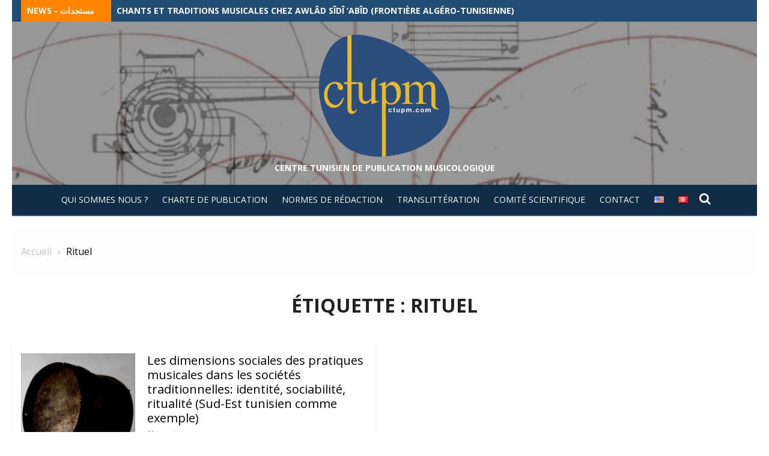

--- FILE ---
content_type: text/html; charset=UTF-8
request_url: https://ctupm.com/fr/tag/rituel/
body_size: 16053
content:
<!DOCTYPE html>
<html lang="fr-FR">
<head>
	<meta charset="UTF-8">
	<meta name="viewport" content="width=device-width, initial-scale=1.0, maximum-scale=1.0, user-scalable=no" />
	<link rel="profile" href="http://gmpg.org/xfn/11">
	
<!-- Author Meta Tags by Molongui Authorship, visit: https://wordpress.org/plugins/molongui-authorship/ -->
<!-- /Molongui Authorship -->

<meta name='robots' content='index, follow, max-image-preview:large, max-snippet:-1, max-video-preview:-1' />
<link rel="alternate" href="https://ctupm.com/fr/tag/rituel/" hreflang="fr" />
<link rel="alternate" href="https://ctupm.com/en/tag/ritual/" hreflang="en" />
<link rel="alternate" href="https://ctupm.com/ar/tag/%d8%a7%d9%84%d8%b7%d9%82%d9%88%d8%b3/" hreflang="ar" />

	<!-- This site is optimized with the Yoast SEO plugin v26.6 - https://yoast.com/wordpress/plugins/seo/ -->
	<title>Archives of Rituel - CTUPM</title>
	<link rel="canonical" href="https://ctupm.com/fr/tag/rituel/" />
	<meta property="og:locale" content="fr_FR" />
	<meta property="og:locale:alternate" content="en_US" />
	<meta property="og:locale:alternate" content="ar_AR" />
	<meta property="og:type" content="article" />
	<meta property="og:title" content="Archives of Rituel - CTUPM" />
	<meta property="og:url" content="https://ctupm.com/fr/tag/rituel/" />
	<meta property="og:site_name" content="CTUPM" />
	<meta name="twitter:card" content="summary_large_image" />
	<script type="application/ld+json" class="yoast-schema-graph">{"@context":"https://schema.org","@graph":[{"@type":"CollectionPage","@id":"https://ctupm.com/fr/tag/rituel/","url":"https://ctupm.com/fr/tag/rituel/","name":"Archives of Rituel - CTUPM","isPartOf":{"@id":"https://ctupm.com/fr/#website"},"primaryImageOfPage":{"@id":"https://ctupm.com/fr/tag/rituel/#primaryimage"},"image":{"@id":"https://ctupm.com/fr/tag/rituel/#primaryimage"},"thumbnailUrl":"https://ctupm.com/wp-content/uploads/2016/02/Capture-d’écran-2016-08-07-à-19.02.12.png","inLanguage":"fr-FR"},{"@type":"ImageObject","inLanguage":"fr-FR","@id":"https://ctupm.com/fr/tag/rituel/#primaryimage","url":"https://ctupm.com/wp-content/uploads/2016/02/Capture-d’écran-2016-08-07-à-19.02.12.png","contentUrl":"https://ctupm.com/wp-content/uploads/2016/02/Capture-d’écran-2016-08-07-à-19.02.12.png","width":722,"height":728},{"@type":"WebSite","@id":"https://ctupm.com/fr/#website","url":"https://ctupm.com/fr/","name":"CTUPM","description":"Centre Tunisien de Publication Musicologique","publisher":{"@id":"https://ctupm.com/fr/#organization"},"potentialAction":[{"@type":"SearchAction","target":{"@type":"EntryPoint","urlTemplate":"https://ctupm.com/fr/?s={search_term_string}"},"query-input":{"@type":"PropertyValueSpecification","valueRequired":true,"valueName":"search_term_string"}}],"inLanguage":"fr-FR"},{"@type":"Organization","@id":"https://ctupm.com/fr/#organization","name":"CTUPM","url":"https://ctupm.com/fr/","logo":{"@type":"ImageObject","inLanguage":"fr-FR","@id":"https://ctupm.com/fr/#/schema/logo/image/","url":"https://ctupm.com/wp-content/uploads/2020/01/cropped-logo-ctupm-web.png","contentUrl":"https://ctupm.com/wp-content/uploads/2020/01/cropped-logo-ctupm-web.png","width":400,"height":374,"caption":"CTUPM"},"image":{"@id":"https://ctupm.com/fr/#/schema/logo/image/"}}]}</script>
	<!-- / Yoast SEO plugin. -->


<link rel='dns-prefetch' href='//fonts.googleapis.com' />
<link rel="alternate" type="application/rss+xml" title="CTUPM &raquo; Flux" href="https://ctupm.com/fr/feed/" />
<link rel="alternate" type="application/rss+xml" title="CTUPM &raquo; Flux des commentaires" href="https://ctupm.com/fr/comments/feed/" />
<link rel="alternate" type="application/rss+xml" title="CTUPM &raquo; Flux de l’étiquette Rituel" href="https://ctupm.com/fr/tag/rituel/feed/" />
<style id='wp-img-auto-sizes-contain-inline-css' type='text/css'>
img:is([sizes=auto i],[sizes^="auto," i]){contain-intrinsic-size:3000px 1500px}
/*# sourceURL=wp-img-auto-sizes-contain-inline-css */
</style>
<style id='wp-emoji-styles-inline-css' type='text/css'>

	img.wp-smiley, img.emoji {
		display: inline !important;
		border: none !important;
		box-shadow: none !important;
		height: 1em !important;
		width: 1em !important;
		margin: 0 0.07em !important;
		vertical-align: -0.1em !important;
		background: none !important;
		padding: 0 !important;
	}
/*# sourceURL=wp-emoji-styles-inline-css */
</style>
<style id='wp-block-library-inline-css' type='text/css'>
:root{--wp-block-synced-color:#7a00df;--wp-block-synced-color--rgb:122,0,223;--wp-bound-block-color:var(--wp-block-synced-color);--wp-editor-canvas-background:#ddd;--wp-admin-theme-color:#007cba;--wp-admin-theme-color--rgb:0,124,186;--wp-admin-theme-color-darker-10:#006ba1;--wp-admin-theme-color-darker-10--rgb:0,107,160.5;--wp-admin-theme-color-darker-20:#005a87;--wp-admin-theme-color-darker-20--rgb:0,90,135;--wp-admin-border-width-focus:2px}@media (min-resolution:192dpi){:root{--wp-admin-border-width-focus:1.5px}}.wp-element-button{cursor:pointer}:root .has-very-light-gray-background-color{background-color:#eee}:root .has-very-dark-gray-background-color{background-color:#313131}:root .has-very-light-gray-color{color:#eee}:root .has-very-dark-gray-color{color:#313131}:root .has-vivid-green-cyan-to-vivid-cyan-blue-gradient-background{background:linear-gradient(135deg,#00d084,#0693e3)}:root .has-purple-crush-gradient-background{background:linear-gradient(135deg,#34e2e4,#4721fb 50%,#ab1dfe)}:root .has-hazy-dawn-gradient-background{background:linear-gradient(135deg,#faaca8,#dad0ec)}:root .has-subdued-olive-gradient-background{background:linear-gradient(135deg,#fafae1,#67a671)}:root .has-atomic-cream-gradient-background{background:linear-gradient(135deg,#fdd79a,#004a59)}:root .has-nightshade-gradient-background{background:linear-gradient(135deg,#330968,#31cdcf)}:root .has-midnight-gradient-background{background:linear-gradient(135deg,#020381,#2874fc)}:root{--wp--preset--font-size--normal:16px;--wp--preset--font-size--huge:42px}.has-regular-font-size{font-size:1em}.has-larger-font-size{font-size:2.625em}.has-normal-font-size{font-size:var(--wp--preset--font-size--normal)}.has-huge-font-size{font-size:var(--wp--preset--font-size--huge)}.has-text-align-center{text-align:center}.has-text-align-left{text-align:left}.has-text-align-right{text-align:right}.has-fit-text{white-space:nowrap!important}#end-resizable-editor-section{display:none}.aligncenter{clear:both}.items-justified-left{justify-content:flex-start}.items-justified-center{justify-content:center}.items-justified-right{justify-content:flex-end}.items-justified-space-between{justify-content:space-between}.screen-reader-text{border:0;clip-path:inset(50%);height:1px;margin:-1px;overflow:hidden;padding:0;position:absolute;width:1px;word-wrap:normal!important}.screen-reader-text:focus{background-color:#ddd;clip-path:none;color:#444;display:block;font-size:1em;height:auto;left:5px;line-height:normal;padding:15px 23px 14px;text-decoration:none;top:5px;width:auto;z-index:100000}html :where(.has-border-color){border-style:solid}html :where([style*=border-top-color]){border-top-style:solid}html :where([style*=border-right-color]){border-right-style:solid}html :where([style*=border-bottom-color]){border-bottom-style:solid}html :where([style*=border-left-color]){border-left-style:solid}html :where([style*=border-width]){border-style:solid}html :where([style*=border-top-width]){border-top-style:solid}html :where([style*=border-right-width]){border-right-style:solid}html :where([style*=border-bottom-width]){border-bottom-style:solid}html :where([style*=border-left-width]){border-left-style:solid}html :where(img[class*=wp-image-]){height:auto;max-width:100%}:where(figure){margin:0 0 1em}html :where(.is-position-sticky){--wp-admin--admin-bar--position-offset:var(--wp-admin--admin-bar--height,0px)}@media screen and (max-width:600px){html :where(.is-position-sticky){--wp-admin--admin-bar--position-offset:0px}}

/*# sourceURL=wp-block-library-inline-css */
</style><style id='global-styles-inline-css' type='text/css'>
:root{--wp--preset--aspect-ratio--square: 1;--wp--preset--aspect-ratio--4-3: 4/3;--wp--preset--aspect-ratio--3-4: 3/4;--wp--preset--aspect-ratio--3-2: 3/2;--wp--preset--aspect-ratio--2-3: 2/3;--wp--preset--aspect-ratio--16-9: 16/9;--wp--preset--aspect-ratio--9-16: 9/16;--wp--preset--color--black: #000000;--wp--preset--color--cyan-bluish-gray: #abb8c3;--wp--preset--color--white: #ffffff;--wp--preset--color--pale-pink: #f78da7;--wp--preset--color--vivid-red: #cf2e2e;--wp--preset--color--luminous-vivid-orange: #ff6900;--wp--preset--color--luminous-vivid-amber: #fcb900;--wp--preset--color--light-green-cyan: #7bdcb5;--wp--preset--color--vivid-green-cyan: #00d084;--wp--preset--color--pale-cyan-blue: #8ed1fc;--wp--preset--color--vivid-cyan-blue: #0693e3;--wp--preset--color--vivid-purple: #9b51e0;--wp--preset--gradient--vivid-cyan-blue-to-vivid-purple: linear-gradient(135deg,rgb(6,147,227) 0%,rgb(155,81,224) 100%);--wp--preset--gradient--light-green-cyan-to-vivid-green-cyan: linear-gradient(135deg,rgb(122,220,180) 0%,rgb(0,208,130) 100%);--wp--preset--gradient--luminous-vivid-amber-to-luminous-vivid-orange: linear-gradient(135deg,rgb(252,185,0) 0%,rgb(255,105,0) 100%);--wp--preset--gradient--luminous-vivid-orange-to-vivid-red: linear-gradient(135deg,rgb(255,105,0) 0%,rgb(207,46,46) 100%);--wp--preset--gradient--very-light-gray-to-cyan-bluish-gray: linear-gradient(135deg,rgb(238,238,238) 0%,rgb(169,184,195) 100%);--wp--preset--gradient--cool-to-warm-spectrum: linear-gradient(135deg,rgb(74,234,220) 0%,rgb(151,120,209) 20%,rgb(207,42,186) 40%,rgb(238,44,130) 60%,rgb(251,105,98) 80%,rgb(254,248,76) 100%);--wp--preset--gradient--blush-light-purple: linear-gradient(135deg,rgb(255,206,236) 0%,rgb(152,150,240) 100%);--wp--preset--gradient--blush-bordeaux: linear-gradient(135deg,rgb(254,205,165) 0%,rgb(254,45,45) 50%,rgb(107,0,62) 100%);--wp--preset--gradient--luminous-dusk: linear-gradient(135deg,rgb(255,203,112) 0%,rgb(199,81,192) 50%,rgb(65,88,208) 100%);--wp--preset--gradient--pale-ocean: linear-gradient(135deg,rgb(255,245,203) 0%,rgb(182,227,212) 50%,rgb(51,167,181) 100%);--wp--preset--gradient--electric-grass: linear-gradient(135deg,rgb(202,248,128) 0%,rgb(113,206,126) 100%);--wp--preset--gradient--midnight: linear-gradient(135deg,rgb(2,3,129) 0%,rgb(40,116,252) 100%);--wp--preset--font-size--small: 13px;--wp--preset--font-size--medium: 20px;--wp--preset--font-size--large: 36px;--wp--preset--font-size--x-large: 42px;--wp--preset--spacing--20: 0.44rem;--wp--preset--spacing--30: 0.67rem;--wp--preset--spacing--40: 1rem;--wp--preset--spacing--50: 1.5rem;--wp--preset--spacing--60: 2.25rem;--wp--preset--spacing--70: 3.38rem;--wp--preset--spacing--80: 5.06rem;--wp--preset--shadow--natural: 6px 6px 9px rgba(0, 0, 0, 0.2);--wp--preset--shadow--deep: 12px 12px 50px rgba(0, 0, 0, 0.4);--wp--preset--shadow--sharp: 6px 6px 0px rgba(0, 0, 0, 0.2);--wp--preset--shadow--outlined: 6px 6px 0px -3px rgb(255, 255, 255), 6px 6px rgb(0, 0, 0);--wp--preset--shadow--crisp: 6px 6px 0px rgb(0, 0, 0);}:where(.is-layout-flex){gap: 0.5em;}:where(.is-layout-grid){gap: 0.5em;}body .is-layout-flex{display: flex;}.is-layout-flex{flex-wrap: wrap;align-items: center;}.is-layout-flex > :is(*, div){margin: 0;}body .is-layout-grid{display: grid;}.is-layout-grid > :is(*, div){margin: 0;}:where(.wp-block-columns.is-layout-flex){gap: 2em;}:where(.wp-block-columns.is-layout-grid){gap: 2em;}:where(.wp-block-post-template.is-layout-flex){gap: 1.25em;}:where(.wp-block-post-template.is-layout-grid){gap: 1.25em;}.has-black-color{color: var(--wp--preset--color--black) !important;}.has-cyan-bluish-gray-color{color: var(--wp--preset--color--cyan-bluish-gray) !important;}.has-white-color{color: var(--wp--preset--color--white) !important;}.has-pale-pink-color{color: var(--wp--preset--color--pale-pink) !important;}.has-vivid-red-color{color: var(--wp--preset--color--vivid-red) !important;}.has-luminous-vivid-orange-color{color: var(--wp--preset--color--luminous-vivid-orange) !important;}.has-luminous-vivid-amber-color{color: var(--wp--preset--color--luminous-vivid-amber) !important;}.has-light-green-cyan-color{color: var(--wp--preset--color--light-green-cyan) !important;}.has-vivid-green-cyan-color{color: var(--wp--preset--color--vivid-green-cyan) !important;}.has-pale-cyan-blue-color{color: var(--wp--preset--color--pale-cyan-blue) !important;}.has-vivid-cyan-blue-color{color: var(--wp--preset--color--vivid-cyan-blue) !important;}.has-vivid-purple-color{color: var(--wp--preset--color--vivid-purple) !important;}.has-black-background-color{background-color: var(--wp--preset--color--black) !important;}.has-cyan-bluish-gray-background-color{background-color: var(--wp--preset--color--cyan-bluish-gray) !important;}.has-white-background-color{background-color: var(--wp--preset--color--white) !important;}.has-pale-pink-background-color{background-color: var(--wp--preset--color--pale-pink) !important;}.has-vivid-red-background-color{background-color: var(--wp--preset--color--vivid-red) !important;}.has-luminous-vivid-orange-background-color{background-color: var(--wp--preset--color--luminous-vivid-orange) !important;}.has-luminous-vivid-amber-background-color{background-color: var(--wp--preset--color--luminous-vivid-amber) !important;}.has-light-green-cyan-background-color{background-color: var(--wp--preset--color--light-green-cyan) !important;}.has-vivid-green-cyan-background-color{background-color: var(--wp--preset--color--vivid-green-cyan) !important;}.has-pale-cyan-blue-background-color{background-color: var(--wp--preset--color--pale-cyan-blue) !important;}.has-vivid-cyan-blue-background-color{background-color: var(--wp--preset--color--vivid-cyan-blue) !important;}.has-vivid-purple-background-color{background-color: var(--wp--preset--color--vivid-purple) !important;}.has-black-border-color{border-color: var(--wp--preset--color--black) !important;}.has-cyan-bluish-gray-border-color{border-color: var(--wp--preset--color--cyan-bluish-gray) !important;}.has-white-border-color{border-color: var(--wp--preset--color--white) !important;}.has-pale-pink-border-color{border-color: var(--wp--preset--color--pale-pink) !important;}.has-vivid-red-border-color{border-color: var(--wp--preset--color--vivid-red) !important;}.has-luminous-vivid-orange-border-color{border-color: var(--wp--preset--color--luminous-vivid-orange) !important;}.has-luminous-vivid-amber-border-color{border-color: var(--wp--preset--color--luminous-vivid-amber) !important;}.has-light-green-cyan-border-color{border-color: var(--wp--preset--color--light-green-cyan) !important;}.has-vivid-green-cyan-border-color{border-color: var(--wp--preset--color--vivid-green-cyan) !important;}.has-pale-cyan-blue-border-color{border-color: var(--wp--preset--color--pale-cyan-blue) !important;}.has-vivid-cyan-blue-border-color{border-color: var(--wp--preset--color--vivid-cyan-blue) !important;}.has-vivid-purple-border-color{border-color: var(--wp--preset--color--vivid-purple) !important;}.has-vivid-cyan-blue-to-vivid-purple-gradient-background{background: var(--wp--preset--gradient--vivid-cyan-blue-to-vivid-purple) !important;}.has-light-green-cyan-to-vivid-green-cyan-gradient-background{background: var(--wp--preset--gradient--light-green-cyan-to-vivid-green-cyan) !important;}.has-luminous-vivid-amber-to-luminous-vivid-orange-gradient-background{background: var(--wp--preset--gradient--luminous-vivid-amber-to-luminous-vivid-orange) !important;}.has-luminous-vivid-orange-to-vivid-red-gradient-background{background: var(--wp--preset--gradient--luminous-vivid-orange-to-vivid-red) !important;}.has-very-light-gray-to-cyan-bluish-gray-gradient-background{background: var(--wp--preset--gradient--very-light-gray-to-cyan-bluish-gray) !important;}.has-cool-to-warm-spectrum-gradient-background{background: var(--wp--preset--gradient--cool-to-warm-spectrum) !important;}.has-blush-light-purple-gradient-background{background: var(--wp--preset--gradient--blush-light-purple) !important;}.has-blush-bordeaux-gradient-background{background: var(--wp--preset--gradient--blush-bordeaux) !important;}.has-luminous-dusk-gradient-background{background: var(--wp--preset--gradient--luminous-dusk) !important;}.has-pale-ocean-gradient-background{background: var(--wp--preset--gradient--pale-ocean) !important;}.has-electric-grass-gradient-background{background: var(--wp--preset--gradient--electric-grass) !important;}.has-midnight-gradient-background{background: var(--wp--preset--gradient--midnight) !important;}.has-small-font-size{font-size: var(--wp--preset--font-size--small) !important;}.has-medium-font-size{font-size: var(--wp--preset--font-size--medium) !important;}.has-large-font-size{font-size: var(--wp--preset--font-size--large) !important;}.has-x-large-font-size{font-size: var(--wp--preset--font-size--x-large) !important;}
/*# sourceURL=global-styles-inline-css */
</style>

<style id='classic-theme-styles-inline-css' type='text/css'>
/*! This file is auto-generated */
.wp-block-button__link{color:#fff;background-color:#32373c;border-radius:9999px;box-shadow:none;text-decoration:none;padding:calc(.667em + 2px) calc(1.333em + 2px);font-size:1.125em}.wp-block-file__button{background:#32373c;color:#fff;text-decoration:none}
/*# sourceURL=/wp-includes/css/classic-themes.min.css */
</style>
<link rel='stylesheet' id='mpp_gutenberg-css' href='https://ctupm.com/wp-content/plugins/metronet-profile-picture/dist/blocks.style.build.css?ver=2.6.3' type='text/css' media='all' />
<link rel='stylesheet' id='contact-form-7-css' href='https://ctupm.com/wp-content/plugins/contact-form-7/includes/css/styles.css?ver=6.1.4' type='text/css' media='all' />
<link rel='stylesheet' id='inline-footnotes-css' href='https://ctupm.com/wp-content/plugins/inline-footnotes/public/css/inline-footnotes-public.compressed.css?ver=1.0.0' type='text/css' media='all' />
<link rel='stylesheet' id='responsive-lightbox-nivo_lightbox-css-css' href='https://ctupm.com/wp-content/plugins/responsive-lightbox-lite/assets/nivo-lightbox/nivo-lightbox.css?ver=6.9' type='text/css' media='all' />
<link rel='stylesheet' id='responsive-lightbox-nivo_lightbox-css-d-css' href='https://ctupm.com/wp-content/plugins/responsive-lightbox-lite/assets/nivo-lightbox/themes/default/default.css?ver=6.9' type='text/css' media='all' />
<link rel='stylesheet' id='toc-screen-css' href='https://ctupm.com/wp-content/plugins/table-of-contents-plus/screen.min.css?ver=2411.1' type='text/css' media='all' />
<link rel='stylesheet' id='lekh-fonts-css' href='//fonts.googleapis.com/css?family=Open+Sans%3A400%2C700%2C300%2C400italic%2C700italic%7COpen+Sans%3A400%2C700&#038;subset=latin%2Clatin-ext' type='text/css' media='all' />
<link rel='stylesheet' id='font-awesome-css' href='https://ctupm.com/wp-content/themes/lekh/assets/lib/font-awesome/css/font-awesome.css?ver=4.7' type='text/css' media='all' />
<link rel='stylesheet' id='owl-carousel-css' href='https://ctupm.com/wp-content/themes/lekh/assets/lib/owl.carousel/css/owl.carousel.min.css?ver=4.7' type='text/css' media='all' />
<link rel='stylesheet' id='lekh-default-style-css' href='https://ctupm.com/wp-content/themes/lekh/assets/css/lekh.min.css?ver=1.0.0' type='text/css' media='all' />
<link rel='stylesheet' id='lekh-style-css' href='https://ctupm.com/wp-content/themes/lekh/style.css?ver=1.0.0' type='text/css' media='all' />
<style id='lekh-style-inline-css' type='text/css'>
.header-image {padding-top: 20px;padding-bottom: 20px;}
        .header-image:before {opacity: 0.40;}
        
/*# sourceURL=lekh-style-inline-css */
</style>
<link rel='stylesheet' id='meks-author-widget-css' href='https://ctupm.com/wp-content/plugins/meks-smart-author-widget/css/style.css?ver=1.1.5' type='text/css' media='all' />
<link rel='stylesheet' id='tablepress-default-css' href='https://ctupm.com/wp-content/plugins/tablepress/css/build/default.css?ver=3.2.6' type='text/css' media='all' />
<script type="text/javascript" id="jquery-core-js-extra">
/* <![CDATA[ */
var lekh_global_object = {"ajax_url":"https://ctupm.com/wp-admin/admin-ajax.php"};
//# sourceURL=jquery-core-js-extra
/* ]]> */
</script>
<script type="text/javascript" src="https://ctupm.com/wp-includes/js/jquery/jquery.min.js?ver=3.7.1" id="jquery-core-js"></script>
<script type="text/javascript" src="https://ctupm.com/wp-includes/js/jquery/jquery-migrate.min.js?ver=3.4.1" id="jquery-migrate-js"></script>
<script type="text/javascript" id="inline-footnotes-js-extra">
/* <![CDATA[ */
var inlineFootNotesVars = {"hover":""};
//# sourceURL=inline-footnotes-js-extra
/* ]]> */
</script>
<script type="text/javascript" src="https://ctupm.com/wp-content/plugins/inline-footnotes/public/js/inline-footnotes-public.compressed.js?ver=1.0.0" id="inline-footnotes-js"></script>
<script type="text/javascript" src="https://ctupm.com/wp-content/plugins/responsive-lightbox-lite/assets/nivo-lightbox/nivo-lightbox.min.js?ver=6.9" id="responsive-lightbox-nivo_lightbox-js"></script>
<script type="text/javascript" id="responsive-lightbox-lite-script-js-extra">
/* <![CDATA[ */
var rllArgs = {"script":"nivo_lightbox","selector":"lightbox","custom_events":""};
//# sourceURL=responsive-lightbox-lite-script-js-extra
/* ]]> */
</script>
<script type="text/javascript" src="https://ctupm.com/wp-content/plugins/responsive-lightbox-lite/assets/inc/script.js?ver=6.9" id="responsive-lightbox-lite-script-js"></script>
<link rel="https://api.w.org/" href="https://ctupm.com/wp-json/" /><link rel="alternate" title="JSON" type="application/json" href="https://ctupm.com/wp-json/wp/v2/tags/25" /><link rel="EditURI" type="application/rsd+xml" title="RSD" href="https://ctupm.com/xmlrpc.php?rsd" />
<meta name="generator" content="WordPress 6.9" />

<style>
	.inline-footnote,
	.inline-footnote:hover,
	.inline-footnote:active,
	.inline-footnote:visited {
		background-color: #000000;
		color: #ffffff !important;
	}
	.inline-footnote span.footnoteContent {
		background-color: #f2f7f4;
		color: #000000 !important;
	}
</style>
            <style>
                .molongui-disabled-link
                {
                    border-bottom: none !important;
                    text-decoration: none !important;
                    color: inherit !important;
                    cursor: inherit !important;
                }
                .molongui-disabled-link:hover,
                .molongui-disabled-link:hover span
                {
                    border-bottom: none !important;
                    text-decoration: none !important;
                    color: inherit !important;
                    cursor: inherit !important;
                }
            </style>
            <!-- All in one Favicon 4.8 --><link rel="shortcut icon" href="http://ctupm.com/wp-content/uploads/2015/05/logo-ctupm1.png" />
<link rel="icon" href="http://ctupm.com/wp-content/uploads/2015/05/logo-ctupm1.png" type="image/gif"/>
<link rel="icon" href="http://ctupm.com/wp-content/uploads/2015/05/logo-ctupm1.png" type="image/png"/>
<link rel="apple-touch-icon" href="http://ctupm.com/wp-content/uploads/2015/05/logo-ctupm1.png" />
<noscript><style>.lazyload[data-src]{display:none !important;}</style></noscript><style>.lazyload{background-image:none !important;}.lazyload:before{background-image:none !important;}</style><link rel="icon" href="https://ctupm.com/wp-content/uploads/2020/01/cropped-icone-32x32.png" sizes="32x32" />
<link rel="icon" href="https://ctupm.com/wp-content/uploads/2020/01/cropped-icone-192x192.png" sizes="192x192" />
<link rel="apple-touch-icon" href="https://ctupm.com/wp-content/uploads/2020/01/cropped-icone-180x180.png" />
<meta name="msapplication-TileImage" content="https://ctupm.com/wp-content/uploads/2020/01/cropped-icone-270x270.png" />
		<style type="text/css" id="wp-custom-css">
			.justify-text {
text-align: justify;
}		</style>
		<link rel='stylesheet' id='mailpoet_public-css' href='https://ctupm.com/wp-content/plugins/mailpoet/assets/dist/css/mailpoet-public.b1f0906e.css?ver=6.9' type='text/css' media='all' />
<link rel='stylesheet' id='mailpoet_custom_fonts_0-css' href='https://fonts.googleapis.com/css?family=Abril+FatFace%3A400%2C400i%2C700%2C700i%7CAlegreya%3A400%2C400i%2C700%2C700i%7CAlegreya+Sans%3A400%2C400i%2C700%2C700i%7CAmatic+SC%3A400%2C400i%2C700%2C700i%7CAnonymous+Pro%3A400%2C400i%2C700%2C700i%7CArchitects+Daughter%3A400%2C400i%2C700%2C700i%7CArchivo%3A400%2C400i%2C700%2C700i%7CArchivo+Narrow%3A400%2C400i%2C700%2C700i%7CAsap%3A400%2C400i%2C700%2C700i%7CBarlow%3A400%2C400i%2C700%2C700i%7CBioRhyme%3A400%2C400i%2C700%2C700i%7CBonbon%3A400%2C400i%2C700%2C700i%7CCabin%3A400%2C400i%2C700%2C700i%7CCairo%3A400%2C400i%2C700%2C700i%7CCardo%3A400%2C400i%2C700%2C700i%7CChivo%3A400%2C400i%2C700%2C700i%7CConcert+One%3A400%2C400i%2C700%2C700i%7CCormorant%3A400%2C400i%2C700%2C700i%7CCrimson+Text%3A400%2C400i%2C700%2C700i%7CEczar%3A400%2C400i%2C700%2C700i%7CExo+2%3A400%2C400i%2C700%2C700i%7CFira+Sans%3A400%2C400i%2C700%2C700i%7CFjalla+One%3A400%2C400i%2C700%2C700i%7CFrank+Ruhl+Libre%3A400%2C400i%2C700%2C700i%7CGreat+Vibes%3A400%2C400i%2C700%2C700i&#038;ver=6.9' type='text/css' media='all' />
<link rel='stylesheet' id='mailpoet_custom_fonts_1-css' href='https://fonts.googleapis.com/css?family=Heebo%3A400%2C400i%2C700%2C700i%7CIBM+Plex%3A400%2C400i%2C700%2C700i%7CInconsolata%3A400%2C400i%2C700%2C700i%7CIndie+Flower%3A400%2C400i%2C700%2C700i%7CInknut+Antiqua%3A400%2C400i%2C700%2C700i%7CInter%3A400%2C400i%2C700%2C700i%7CKarla%3A400%2C400i%2C700%2C700i%7CLibre+Baskerville%3A400%2C400i%2C700%2C700i%7CLibre+Franklin%3A400%2C400i%2C700%2C700i%7CMontserrat%3A400%2C400i%2C700%2C700i%7CNeuton%3A400%2C400i%2C700%2C700i%7CNotable%3A400%2C400i%2C700%2C700i%7CNothing+You+Could+Do%3A400%2C400i%2C700%2C700i%7CNoto+Sans%3A400%2C400i%2C700%2C700i%7CNunito%3A400%2C400i%2C700%2C700i%7COld+Standard+TT%3A400%2C400i%2C700%2C700i%7COxygen%3A400%2C400i%2C700%2C700i%7CPacifico%3A400%2C400i%2C700%2C700i%7CPoppins%3A400%2C400i%2C700%2C700i%7CProza+Libre%3A400%2C400i%2C700%2C700i%7CPT+Sans%3A400%2C400i%2C700%2C700i%7CPT+Serif%3A400%2C400i%2C700%2C700i%7CRakkas%3A400%2C400i%2C700%2C700i%7CReenie+Beanie%3A400%2C400i%2C700%2C700i%7CRoboto+Slab%3A400%2C400i%2C700%2C700i&#038;ver=6.9' type='text/css' media='all' />
<link rel='stylesheet' id='mailpoet_custom_fonts_2-css' href='https://fonts.googleapis.com/css?family=Ropa+Sans%3A400%2C400i%2C700%2C700i%7CRubik%3A400%2C400i%2C700%2C700i%7CShadows+Into+Light%3A400%2C400i%2C700%2C700i%7CSpace+Mono%3A400%2C400i%2C700%2C700i%7CSpectral%3A400%2C400i%2C700%2C700i%7CSue+Ellen+Francisco%3A400%2C400i%2C700%2C700i%7CTitillium+Web%3A400%2C400i%2C700%2C700i%7CUbuntu%3A400%2C400i%2C700%2C700i%7CVarela%3A400%2C400i%2C700%2C700i%7CVollkorn%3A400%2C400i%2C700%2C700i%7CWork+Sans%3A400%2C400i%2C700%2C700i%7CYatra+One%3A400%2C400i%2C700%2C700i&#038;ver=6.9' type='text/css' media='all' />
</head>
<body class="archive tag tag-rituel tag-25 wp-custom-logo wp-theme-lekh metaslider-plugin no_skin group-blog hfeed header-layout3 has-no-sidebar">
		<div id="page" class="site lekh-main-wrapper box-layout">
				<a class="skip-link screen-reader-text" href="#main">Skip to content</a>
				<header id="masthead" class="site-header  has-header-image " role="banner">
			<div class="site-header-wrap">
        <div class="top-header category-id0">
        <div class="container">
            <div class="row">
                <div class="col-sm-12 col-12">
                                            <div class="breaking-wrap">
                                                        <span class="breaking-news-title">News - مستجدات</span>
                            <ul class="breaking-news owl-carousel">
                                                                    <li><a href="https://ctupm.com/fr/chants-et-traditions-musicales-chez-awlad-sidi-abid-frontiere-algero-tunisienne/">Chants et traditions musicales chez Awlâd sîdî ‘Abîd (Frontière algéro-tunisienne)</a></li>
                                                                    <li><a href="https://ctupm.com/fr/exploration-des-t%cc%a3ubu%ca%bf-tunisiens-par-la-technique-du-viamap/">Exploration des ṭubūʿ tunisiens par la technique du VIAMAP</a></li>
                                                                    <li><a href="https://ctupm.com/fr/la-semantique-des-signes-de-transcription-des-tubu-tunisiens-etude-sur-le-tba-dhil-et-ses-notes-modales/">La sémantique des signes de transcription des tubû&rsquo; tunisiens : Etude sur le tbâ&rsquo; dhîl et ses notes modales</a></li>
                                                            </ul>
                        </div>
                                        </div>
            </div>
        </div>
    </div>
        <div class="header-image"  data-parallax="scroll" data-image-src="https://ctupm.com/wp-content/uploads/2016/06/cropped-bg-ctupm1.jpg" >
        <div class="header-image-container">
    <div class="site-branding center-brand logo-exist">
    <div class="container">
        <div class="logo-brand-wrap">
                    <span class="site-title site-logo"><a href="https://ctupm.com/fr/" class="custom-logo-link" rel="home"><img width="400" height="374" src="https://ctupm.com/wp-content/uploads/2020/01/cropped-logo-ctupm-web.png" class="custom-logo" alt="CTUPM" decoding="async" fetchpriority="high" /></a></span>
                            <p class="site-description">Centre Tunisien de Publication Musicologique</p>
                            </div>
                <div class="clear"></div>
    </div>
</div><!-- .site-branding -->        </div>
    </div><!-- .header-image-->
    <div class="main-navbar sticky-nav  navbar-center">
    <div class="container">
        
<nav id="site-navigation" class="main-navigation" role="navigation" aria-label="Main Menu">
	<ul id="main-menu" class="main-menu"><li id="menu-item-1593" class="menu-item menu-item-type-post_type menu-item-object-page menu-item-1593"><a href="https://ctupm.com/fr/qui-sommes-nous/">Qui sommes nous ?</a></li>
<li id="menu-item-1316" class="menu-item menu-item-type-post_type menu-item-object-page menu-item-1316"><a href="https://ctupm.com/fr/charte-de-publication/">Charte de publication</a></li>
<li id="menu-item-1315" class="menu-item menu-item-type-post_type menu-item-object-page menu-item-1315"><a href="https://ctupm.com/fr/normes-de-redaction/">Normes de rédaction</a></li>
<li id="menu-item-1314" class="menu-item menu-item-type-post_type menu-item-object-page menu-item-1314"><a href="https://ctupm.com/fr/translitteration/">Translittération</a></li>
<li id="menu-item-1313" class="menu-item menu-item-type-post_type menu-item-object-page menu-item-1313"><a href="https://ctupm.com/fr/comite-scientifique/">Comité scientifique</a></li>
<li id="menu-item-1312" class="menu-item menu-item-type-post_type menu-item-object-page menu-item-1312"><a href="https://ctupm.com/fr/contacter-nous/">Contact</a></li>
<li id="menu-item-1328-en" class="lang-item lang-item-33 lang-item-en lang-item-first menu-item menu-item-type-custom menu-item-object-custom menu-item-1328-en"><a href="https://ctupm.com/en/tag/ritual/" hreflang="en-US" lang="en-US"><img src="[data-uri]" alt="English" width="16" height="11" style="width: 16px; height: 11px;" /></a></li>
<li id="menu-item-1328-ar" class="lang-item lang-item-36 lang-item-ar menu-item menu-item-type-custom menu-item-object-custom menu-item-1328-ar"><a href="https://ctupm.com/ar/tag/%d8%a7%d9%84%d8%b7%d9%82%d9%88%d8%b3/" hreflang="ar" lang="ar"><img src="[data-uri]" alt="العربية" width="16" height="11" style="width: 16px; height: 11px;" /></a></li>
</ul></nav>
	<div class="top-search">
		<a id="top-search-button" class="top-search-button" href="JavaScript:Void(0);"><i class="search-icon"></i></a>
		
<form role="search" method="get" class="search-form clear" action="https://ctupm.com/fr/">
	<label>
		<span class="screen-reader-text">Rechercher:</span>
		<input lekh="search" id="s" class="search-field" placeholder="Recherche &hellip;" value="" name="s" />
	</label>
	<button lekh="submit" class="search-submit">
		<i class="fa fa-search"></i> <span class="screen-reader-text">
		Recherche</span>
	</button>
</form>
	</div>
    </div>
</div>
<div class="mobile-navbar clear">
    <a id="menu-toggle" class="menu-toggle" href="#mobile-navigation" title="Menu"><span class="button-toggle"></span></a>
            <div class="top-search">
            <span id="top-search-button" class="top-search-button"><i class="search-icon"></i></span>
            
<form role="search" method="get" class="search-form clear" action="https://ctupm.com/fr/">
	<label>
		<span class="screen-reader-text">Rechercher:</span>
		<input lekh="search" id="s" class="search-field" placeholder="Recherche &hellip;" value="" name="s" />
	</label>
	<button lekh="submit" class="search-submit">
		<i class="fa fa-search"></i> <span class="screen-reader-text">
		Recherche</span>
	</button>
</form>
        </div>
    </div>
<div id="mobile-sidebar" class="mobile-sidebar">
        <div class="mobile-navbar">
        <a id="mobile-menu-toggle" class="menu-toggle" href="#mobile-navigation" title="Menu"><span class="button-toggle"></span></a>
    </div>
    <nav id="mobile-navigation" class="main-navigation mobile-navigation" role="navigation" aria-label="Main Menu"></nav>
</div></div>		</header><!-- #masthead -->
		<div id="content" class="site-content">
			<div class="container">
				<div class="inside">
        <div id="breadcrumbs" class="lekh-breadcrumbs-wrapper">
            <div class="breadcrumbs-wrap layout1 no-image" style="background-image:url();" >
                <div class="hmc-bdcb-container">
                    <div role="navigation" aria-label="Breadcrumbs" class="breadcrumb-trail breadcrumbs" itemprop="breadcrumb"><ul class="trail-items" itemscope itemtype="http://schema.org/BreadcrumbList"><meta name="numberOfItems" content="2" /><meta name="itemListOrder" content="Ascending" /><li itemprop="itemListElement" itemscope itemtype="http://schema.org/ListItem" class="trail-item trail-begin"><a href="https://ctupm.com/fr" rel="home"><span itemprop="name">Accueil</span></a><meta itemprop="position" content="1" /></li><li itemprop="itemListElement" itemscope itemtype="http://schema.org/ListItem" class="trail-item trail-end"><span itemprop="name">Rituel</span><meta itemprop="position" content="2" /></li></ul></div>                </div><!-- .container -->
            </div>
        </div><!-- #breadcrumb -->
        <div id="primary" class="content-area">
    <main id="main" class="site-main" role="main">

                    <header class="page-header">
                <div class="page-header-wrapper">
                    <h1 class="page-title">Étiquette : <span>Rituel</span></h1>                </div>
            </header><!-- .page-header -->
            <section class="row posts-loop wrapper-type-grid ">
                           <div class="post-wrapper col-6 col-sm-6">
                <article id="post-633" class="list-post post-633 post type-post status-publish format-standard has-post-thumbnail hentry category-ethnomusicologie tag-identite-musicale tag-musique-tunisienne tag-rituel">
					<figure class="entry-thumbnail ">
			<a href="https://ctupm.com/fr/social-dimensions-musical-practices-tunisian-traditional-societies/" title="Les dimensions sociales  des pratiques musicales dans les sociétés traditionnelles: identité, sociabilité, ritualité (Sud-Est tunisien comme exemple)">
				<img width="397" height="400" src="[data-uri]" class="attachment-lekh-cp-520x400 size-lekh-cp-520x400 wp-post-image lazyload" alt="" decoding="async" data-src="https://ctupm.com/wp-content/uploads/2016/02/Capture-d’écran-2016-08-07-à-19.02.12.png" data-eio-rwidth="722" data-eio-rheight="728" /><noscript><img width="397" height="400" src="https://ctupm.com/wp-content/uploads/2016/02/Capture-d’écran-2016-08-07-à-19.02.12.png" class="attachment-lekh-cp-520x400 size-lekh-cp-520x400 wp-post-image" alt="" decoding="async" data-eio="l" /></noscript>			</a>
		</figure>
		<div class="entry-wrap">
				<div class="entry-header">
			<h2 class="entry-title"><a href="https://ctupm.com/fr/social-dimensions-musical-practices-tunisian-traditional-societies/">Les dimensions sociales  des pratiques musicales dans les sociétés traditionnelles: identité, sociabilité, ritualité (Sud-Est tunisien comme exemple)</a></h2>
							<div class="entry-meta">
					<span class="posted-on">14 février 2016</span>
					<span class="by">Par</span>
					<span class="author-name"><a href="https://ctupm.com/fr/author/ahamed/">Ahlem Hamed</a></span>
				</div>
					</div><!-- .entry-header -->
		<div class="entry-summary">
			<p align="justify"><strong>Auteur : Ahlem Hamed</strong>. Cet article aborde les questions relatives aux dimensions socio-ethnologiques des pratiques musicales de tradition orale. En s’interrogeant sur la nature de la relation qui existe entre ce qui est social et ce qui est musical, et après théorisation des questions de l’identité, du sociabilité et du ritualité, cette étude tente de dévoiler la réaction de la société traditionnelle</p>
		</div><!-- .entry-content -->
	</div>
</article><!-- #post-## -->
            </div>
            </section>
    </main><!-- #main -->
</div><!-- #primary -->
<aside id="secondary" class="sidebar widget-area" role="complementary">
		</aside><!-- #secondary -->
</div><!-- .inside -->
</div><!-- .container -->
</div><!-- #content -->
<footer id="colophon" class="site-footer" role="contentinfo">
			<div class="widget-area footer-main-area" role="complementary" style="">
			<div class="container">
				<div class="row">
					<div class="col-3 col-md-4" id="footer-area-1">
						<aside id="search-2" class="widget widget_search">
<form role="search" method="get" class="search-form clear" action="https://ctupm.com/fr/">
	<label>
		<span class="screen-reader-text">Rechercher:</span>
		<input lekh="search" id="s" class="search-field" placeholder="Recherche &hellip;" value="" name="s" />
	</label>
	<button lekh="submit" class="search-submit">
		<i class="fa fa-search"></i> <span class="screen-reader-text">
		Recherche</span>
	</button>
</form>
</aside><aside id="categories-2" class="widget widget_categories"><h3 class="widget-title"><span>Catégories</span></h3>
			<ul>
					<li class="cat-item cat-item-18"><a href="https://ctupm.com/fr/category/breves/">Brèves</a>
</li>
	<li class="cat-item cat-item-6"><a href="https://ctupm.com/fr/category/ethnomusicologie/">Ethnomusicologie</a>
</li>
	<li class="cat-item cat-item-40"><a href="https://ctupm.com/fr/category/musicologie-analytique/">Musicologie analytique</a>
</li>
	<li class="cat-item cat-item-5"><a href="https://ctupm.com/fr/category/musicologie-comparee/">Musicologie comparée</a>
</li>
	<li class="cat-item cat-item-2"><a href="https://ctupm.com/fr/category/musicologie-generale/">Musicologie générale</a>
</li>
	<li class="cat-item cat-item-4"><a href="https://ctupm.com/fr/category/musicologie-historique/">Musicologie historique</a>
</li>
			</ul>

			</aside>					</div>	
					<div class="col-3 col-md-4" id="footer-area-2">
						<aside id="tag_cloud-2" class="widget widget_tag_cloud"><h3 class="widget-title"><span>Étiquettes</span></h3><div class="tagcloud"><a href="https://ctupm.com/fr/tag/analyse-musicale/" class="tag-cloud-link tag-link-16 tag-link-position-1" style="font-size: 20.218181818182pt;" aria-label="Analyse musicale (5 éléments)">Analyse musicale</a>
<a href="https://ctupm.com/fr/tag/anthropologie/" class="tag-cloud-link tag-link-7 tag-link-position-2" style="font-size: 15.636363636364pt;" aria-label="Anthropologie (3 éléments)">Anthropologie</a>
<a href="https://ctupm.com/fr/tag/archeologie/" class="tag-cloud-link tag-link-395 tag-link-position-3" style="font-size: 8pt;" aria-label="Archéologie (1 élément)">Archéologie</a>
<a href="https://ctupm.com/fr/tag/bendir/" class="tag-cloud-link tag-link-58 tag-link-position-4" style="font-size: 8pt;" aria-label="Bendir (1 élément)">Bendir</a>
<a href="https://ctupm.com/fr/tag/fait-musical/" class="tag-cloud-link tag-link-17 tag-link-position-5" style="font-size: 12.581818181818pt;" aria-label="Fait musical (2 éléments)">Fait musical</a>
<a href="https://ctupm.com/fr/tag/farid-al-atrach/" class="tag-cloud-link tag-link-42 tag-link-position-6" style="font-size: 8pt;" aria-label="Farid al-Atrach (1 élément)">Farid al-Atrach</a>
<a href="https://ctupm.com/fr/tag/forme/" class="tag-cloud-link tag-link-64 tag-link-position-7" style="font-size: 8pt;" aria-label="Forme (1 élément)">Forme</a>
<a href="https://ctupm.com/fr/tag/gombri/" class="tag-cloud-link tag-link-52 tag-link-position-8" style="font-size: 8pt;" aria-label="Gombri (1 élément)">Gombri</a>
<a href="https://ctupm.com/fr/tag/gunbri/" class="tag-cloud-link tag-link-50 tag-link-position-9" style="font-size: 8pt;" aria-label="Gunbri (1 élément)">Gunbri</a>
<a href="https://ctupm.com/fr/tag/gunibri/" class="tag-cloud-link tag-link-51 tag-link-position-10" style="font-size: 8pt;" aria-label="Gunibri (1 élément)">Gunibri</a>
<a href="https://ctupm.com/fr/tag/histoire-de-la-musique/" class="tag-cloud-link tag-link-84 tag-link-position-11" style="font-size: 12.581818181818pt;" aria-label="Histoire de la musique (2 éléments)">Histoire de la musique</a>
<a href="https://ctupm.com/fr/tag/iconographie/" class="tag-cloud-link tag-link-57 tag-link-position-12" style="font-size: 8pt;" aria-label="Iconographie (1 élément)">Iconographie</a>
<a href="https://ctupm.com/fr/tag/identite-musicale/" class="tag-cloud-link tag-link-24 tag-link-position-13" style="font-size: 8pt;" aria-label="Identité musicale (1 élément)">Identité musicale</a>
<a href="https://ctupm.com/fr/tag/luth/" class="tag-cloud-link tag-link-53 tag-link-position-14" style="font-size: 8pt;" aria-label="Luth (1 élément)">Luth</a>
<a href="https://ctupm.com/fr/tag/maghreb/" class="tag-cloud-link tag-link-60 tag-link-position-15" style="font-size: 8pt;" aria-label="Maghreb (1 élément)">Maghreb</a>
<a href="https://ctupm.com/fr/tag/mizwid/" class="tag-cloud-link tag-link-67 tag-link-position-16" style="font-size: 8pt;" aria-label="mizwid (1 élément)">mizwid</a>
<a href="https://ctupm.com/fr/tag/modalite/" class="tag-cloud-link tag-link-440 tag-link-position-17" style="font-size: 8pt;" aria-label="Modalité (1 élément)">Modalité</a>
<a href="https://ctupm.com/fr/tag/mohamed-abd-al-wahab/" class="tag-cloud-link tag-link-41 tag-link-position-18" style="font-size: 8pt;" aria-label="Mohamed Abd al-Wahab (1 élément)">Mohamed Abd al-Wahab</a>
<a href="https://ctupm.com/fr/tag/musicologie/" class="tag-cloud-link tag-link-9 tag-link-position-19" style="font-size: 12.581818181818pt;" aria-label="Musicologie (2 éléments)">Musicologie</a>
<a href="https://ctupm.com/fr/tag/musique-arabe/" class="tag-cloud-link tag-link-66 tag-link-position-20" style="font-size: 8pt;" aria-label="Musique arabe (1 élément)">Musique arabe</a>
<a href="https://ctupm.com/fr/tag/musique-langage/" class="tag-cloud-link tag-link-49 tag-link-position-21" style="font-size: 8pt;" aria-label="Musique et Langage (1 élément)">Musique et Langage</a>
<a href="https://ctupm.com/fr/tag/musique-latine/" class="tag-cloud-link tag-link-43 tag-link-position-22" style="font-size: 8pt;" aria-label="Musique latine (1 élément)">Musique latine</a>
<a href="https://ctupm.com/fr/tag/musique-populaire/" class="tag-cloud-link tag-link-68 tag-link-position-23" style="font-size: 8pt;" aria-label="musique populaire (1 élément)">musique populaire</a>
<a href="https://ctupm.com/fr/tag/musique-traditionnelle/" class="tag-cloud-link tag-link-61 tag-link-position-24" style="font-size: 8pt;" aria-label="Musique traditionnelle (1 élément)">Musique traditionnelle</a>
<a href="https://ctupm.com/fr/tag/musique-tunisienne/" class="tag-cloud-link tag-link-20 tag-link-position-25" style="font-size: 22pt;" aria-label="Musique tunisienne (6 éléments)">Musique tunisienne</a>
<a href="https://ctupm.com/fr/tag/methodologie/" class="tag-cloud-link tag-link-12 tag-link-position-26" style="font-size: 12.581818181818pt;" aria-label="Méthodologie (2 éléments)">Méthodologie</a>
<a href="https://ctupm.com/fr/tag/objet-musical/" class="tag-cloud-link tag-link-402 tag-link-position-27" style="font-size: 8pt;" aria-label="Objet musical (1 élément)">Objet musical</a>
<a href="https://ctupm.com/fr/tag/organologie/" class="tag-cloud-link tag-link-62 tag-link-position-28" style="font-size: 15.636363636364pt;" aria-label="Organologie (3 éléments)">Organologie</a>
<a href="https://ctupm.com/fr/tag/perception-musicale/" class="tag-cloud-link tag-link-403 tag-link-position-29" style="font-size: 8pt;" aria-label="Perception musicale (1 élément)">Perception musicale</a>
<a href="https://ctupm.com/fr/tag/pratiques-musicales/" class="tag-cloud-link tag-link-69 tag-link-position-30" style="font-size: 8pt;" aria-label="Pratiques musicales (1 élément)">Pratiques musicales</a>
<a href="https://ctupm.com/fr/tag/psychologie-de-la-musique/" class="tag-cloud-link tag-link-404 tag-link-position-31" style="font-size: 8pt;" aria-label="Psychologie de la musique (1 élément)">Psychologie de la musique</a>
<a href="https://ctupm.com/fr/tag/recherche-scientifique/" class="tag-cloud-link tag-link-10 tag-link-position-32" style="font-size: 12.581818181818pt;" aria-label="Recherche scientifique (2 éléments)">Recherche scientifique</a>
<a href="https://ctupm.com/fr/tag/rituel/" class="tag-cloud-link tag-link-25 tag-link-position-33" style="font-size: 8pt;" aria-label="Rituel (1 élément)">Rituel</a>
<a href="https://ctupm.com/fr/tag/sadok-rezgui/" class="tag-cloud-link tag-link-31 tag-link-position-34" style="font-size: 8pt;" aria-label="Sadok Rezgui (1 élément)">Sadok Rezgui</a>
<a href="https://ctupm.com/fr/tag/sciences-humaines/" class="tag-cloud-link tag-link-8 tag-link-position-35" style="font-size: 12.581818181818pt;" aria-label="Sciences humaines (2 éléments)">Sciences humaines</a>
<a href="https://ctupm.com/fr/tag/sens/" class="tag-cloud-link tag-link-47 tag-link-position-36" style="font-size: 8pt;" aria-label="Sens (1 élément)">Sens</a>
<a href="https://ctupm.com/fr/tag/signification/" class="tag-cloud-link tag-link-48 tag-link-position-37" style="font-size: 8pt;" aria-label="Signification (1 élément)">Signification</a>
<a href="https://ctupm.com/fr/tag/soufisme/" class="tag-cloud-link tag-link-63 tag-link-position-38" style="font-size: 8pt;" aria-label="Soufisme (1 élément)">Soufisme</a>
<a href="https://ctupm.com/fr/tag/structure/" class="tag-cloud-link tag-link-65 tag-link-position-39" style="font-size: 8pt;" aria-label="Structure (1 élément)">Structure</a>
<a href="https://ctupm.com/fr/tag/semantique/" class="tag-cloud-link tag-link-430 tag-link-position-40" style="font-size: 8pt;" aria-label="Sémantique (1 élément)">Sémantique</a>
<a href="https://ctupm.com/fr/tag/semiologie/" class="tag-cloud-link tag-link-14 tag-link-position-41" style="font-size: 12.581818181818pt;" aria-label="Sémiologie (2 éléments)">Sémiologie</a>
<a href="https://ctupm.com/fr/tag/traduction/" class="tag-cloud-link tag-link-32 tag-link-position-42" style="font-size: 8pt;" aria-label="Traduction (1 élément)">Traduction</a>
<a href="https://ctupm.com/fr/tag/transcription-fr/" class="tag-cloud-link tag-link-444 tag-link-position-43" style="font-size: 8pt;" aria-label="Transcription (1 élément)">Transcription</a>
<a href="https://ctupm.com/fr/tag/tunbur/" class="tag-cloud-link tag-link-54 tag-link-position-44" style="font-size: 8pt;" aria-label="Tunbûr (1 élément)">Tunbûr</a>
<a href="https://ctupm.com/fr/tag/universaux-de-la-musique/" class="tag-cloud-link tag-link-15 tag-link-position-45" style="font-size: 8pt;" aria-label="Universaux de la musique (1 élément)">Universaux de la musique</a></div>
</aside>					</div>
					<div class="col-3 col-md-4" id="footer-area-3">
						      <aside id="mailpoet_form-2" class="widget widget_mailpoet_form">
  
      <h3 class="widget-title"><span>Newsletter</span></h3>
  
  <div class="
    mailpoet_form_popup_overlay
      "></div>
  <div
    id="mailpoet_form_1"
    class="
      mailpoet_form
      mailpoet_form_widget
      mailpoet_form_position_
      mailpoet_form_animation_
    "
      >

    <style type="text/css">
     #mailpoet_form_1 .mailpoet_form {  }
#mailpoet_form_1 .mailpoet_paragraph { line-height: 20px; }
#mailpoet_form_1 .mailpoet_segment_label, #mailpoet_form_1 .mailpoet_text_label, #mailpoet_form_1 .mailpoet_textarea_label, #mailpoet_form_1 .mailpoet_select_label, #mailpoet_form_1 .mailpoet_radio_label, #mailpoet_form_1 .mailpoet_checkbox_label, #mailpoet_form_1 .mailpoet_list_label, #mailpoet_form_1 .mailpoet_date_label { display: block; font-weight: bold; }
#mailpoet_form_1 .mailpoet_text, #mailpoet_form_1 .mailpoet_textarea, #mailpoet_form_1 .mailpoet_select, #mailpoet_form_1 .mailpoet_date_month, #mailpoet_form_1 .mailpoet_date_day, #mailpoet_form_1 .mailpoet_date_year, #mailpoet_form_1 .mailpoet_date { display: block; }
#mailpoet_form_1 .mailpoet_text, #mailpoet_form_1 .mailpoet_textarea { width: 200px; }
#mailpoet_form_1 .mailpoet_checkbox {  }
#mailpoet_form_1 .mailpoet_submit input {  }
#mailpoet_form_1 .mailpoet_divider {  }
#mailpoet_form_1 .mailpoet_message {  }
#mailpoet_form_1 .mailpoet_validate_success { font-weight: 600; color: #468847; }
#mailpoet_form_1 .mailpoet_validate_error { color: #b94a48; }
#mailpoet_form_1 .mailpoet_form_loading { width: 30px; text-align: center; line-height: normal; }
#mailpoet_form_1 .mailpoet_form_loading > span { width: 5px; height: 5px; background-color: #5b5b5b; }#mailpoet_form_1{border-radius: 0px;text-align: left;}#mailpoet_form_1 form.mailpoet_form {padding: 20px;}#mailpoet_form_1{width: 100%;}#mailpoet_form_1 .mailpoet_message {margin: 0; padding: 0 20px;}#mailpoet_form_1 .mailpoet_paragraph.last {margin-bottom: 0} @media (max-width: 500px) {#mailpoet_form_1 {background-image: none;}} @media (min-width: 500px) {#mailpoet_form_1 .last .mailpoet_paragraph:last-child {margin-bottom: 0}}  @media (max-width: 500px) {#mailpoet_form_1 .mailpoet_form_column:last-child .mailpoet_paragraph:last-child {margin-bottom: 0}} 
    </style>

    <form
      target="_self"
      method="post"
      action="https://ctupm.com/wp-admin/admin-post.php?action=mailpoet_subscription_form"
      class="mailpoet_form mailpoet_form_form mailpoet_form_widget"
      novalidate
      data-delay=""
      data-exit-intent-enabled=""
      data-font-family=""
      data-cookie-expiration-time=""
    >
      <input type="hidden" name="data[form_id]" value="1" />
      <input type="hidden" name="token" value="4fe7f7bb1d" />
      <input type="hidden" name="api_version" value="v1" />
      <input type="hidden" name="endpoint" value="subscribers" />
      <input type="hidden" name="mailpoet_method" value="subscribe" />

      <label class="mailpoet_hp_email_label" style="display: none !important;">Veuillez laisser ce champ vide<input type="email" name="data[email]"/></label><div class="mailpoet_paragraph " ><p dir="ltr"><strong>Abonnez-vous à notre newsletter.</strong><br />
<strong><p dir="ltr">Subscribe to our newsletter.</strong><br />
<p dir="rtl"><strong>اشترك في النشرة الإخبارية للموقع.</strong></p><br />
</div>
<div class="mailpoet_paragraph "><input type="text" autocomplete="given-name" class="mailpoet_text" id="form_first_name_1" name="data[form_field_OTg4MmJmNTc0NGRlX2ZpcnN0X25hbWU=]" title="First name" value="" style="padding:5px;margin: 0 auto 0 0;" data-automation-id="form_first_name"  placeholder="First name *" aria-label="First name *" data-parsley-errors-container=".mailpoet_error_1whs7" data-parsley-names='[&quot;Veuillez spécifier un nom valide.&quot;,&quot;Les adresses dans les noms ne sont pas autorisées, veuillez ajouter votre nom à la place.&quot;]' data-parsley-required="true" required aria-required="true" data-parsley-required-message="Ce champ est nécessaire."/><span class="mailpoet_error_1whs7"></span></div>
<div class="mailpoet_paragraph "><input type="text" autocomplete="family-name" class="mailpoet_text" id="form_last_name_1" name="data[form_field_MjVmMTk0NTgxYzRiX2xhc3RfbmFtZQ==]" title="Last name" value="" style="padding:5px;margin: 0 auto 0 0;" data-automation-id="form_last_name"  placeholder="Last name *" aria-label="Last name *" data-parsley-errors-container=".mailpoet_error_165ym" data-parsley-names='[&quot;Veuillez spécifier un nom valide.&quot;,&quot;Les adresses dans les noms ne sont pas autorisées, veuillez ajouter votre nom à la place.&quot;]' data-parsley-required="true" required aria-required="true" data-parsley-required-message="Ce champ est nécessaire."/><span class="mailpoet_error_165ym"></span></div>
<div class="mailpoet_paragraph "><input type="email" autocomplete="email" class="mailpoet_text" id="form_email_1" name="data[form_field_NmE1OTBkOTJhYjM5X2VtYWls]" title="E-mail" value="" style="padding:5px;margin: 0 auto 0 0;" data-automation-id="form_email"  placeholder="E-mail *" aria-label="E-mail *" data-parsley-errors-container=".mailpoet_error_1k5sz" data-parsley-required="true" required aria-required="true" data-parsley-minlength="6" data-parsley-maxlength="150" data-parsley-type-message="Cette valeur doit être un e-mail valide." data-parsley-required-message="Ce champ est nécessaire."/><span class="mailpoet_error_1k5sz"></span></div>
<div class="mailpoet_paragraph "><input type="submit" class="mailpoet_submit" value="Subscribe" data-automation-id="subscribe-submit-button" style="padding:5px;margin: 0 auto 0 0;border-color:transparent;" /><span class="mailpoet_form_loading"><span class="mailpoet_bounce1"></span><span class="mailpoet_bounce2"></span><span class="mailpoet_bounce3"></span></span></div>

      <div class="mailpoet_message">
        <p class="mailpoet_validate_success"
                style="display:none;"
                >Vérifiez votre mail ou vos courriers indésirables afin de confirmer votre inscription.

Check your e-mail or your spams to confirm your subscription.

تحقق من صندوق بريدك الالكتروني أو الرسائل غير المرغوب فيها لتأكيد تسجيلك
        </p>
        <p class="mailpoet_validate_error"
                style="display:none;"
                >        </p>
      </div>
    </form>

      </div>

      </aside>
  					</div>
					<div class="col-3 col-md-4" id="footer-area-4">
						<aside id="meta-2" class="widget widget_meta"><h3 class="widget-title"><span>Méta</span></h3>
		<ul>
						<li><a rel="nofollow" href="https://ctupm.com/wp-login.php">Connexion</a></li>
			<li><a href="https://ctupm.com/fr/feed/">Flux des publications</a></li>
			<li><a href="https://ctupm.com/fr/comments/feed/">Flux des commentaires</a></li>

			<li><a href="https://fr.wordpress.org/">Site de WordPress-FR</a></li>
		</ul>

		</aside><aside id="lekh-social-icons-2" class="widget lekh-social-icons">        <div class="social-icons">
            <a 
                title="Lekh Social Media Icons" 
                target="_blank" 
                                    href="https://facebook.com/ctupm" 
                 
                style="background-color:#00a0d2"
                ><i 
                class="fa fa-facebook " 
                ></i></a>        </div>
        <!-- End  social-icons -->
        </aside>					</div>
				</div>
			</div><!-- .container -->
		</div><!-- .widget-area -->
		<div class="footer-copy">
		<div class="container">
			<div class="row">
				<div class="col-12 col-sm-12">
					<div class="site-credits">Copyright © CTUPM 2015-2024 | OTDAV 105-01-12-05-2015 | Webmaster : Hamdi Makhlouf</div>
														</div>
			</div>
		</div><!-- .container -->
	</div><!-- .footer-copy -->
</footer><!-- #colophon -->
</div><!-- #page -->
<script type="speculationrules">
{"prefetch":[{"source":"document","where":{"and":[{"href_matches":"/*"},{"not":{"href_matches":["/wp-*.php","/wp-admin/*","/wp-content/uploads/*","/wp-content/*","/wp-content/plugins/*","/wp-content/themes/lekh/*","/*\\?(.+)"]}},{"not":{"selector_matches":"a[rel~=\"nofollow\"]"}},{"not":{"selector_matches":".no-prefetch, .no-prefetch a"}}]},"eagerness":"conservative"}]}
</script>
<script type="text/javascript" id="eio-lazy-load-js-before">
/* <![CDATA[ */
var eio_lazy_vars = {"exactdn_domain":"","skip_autoscale":0,"bg_min_dpr":1.1,"threshold":0,"use_dpr":1};
//# sourceURL=eio-lazy-load-js-before
/* ]]> */
</script>
<script type="text/javascript" src="https://ctupm.com/wp-content/plugins/ewww-image-optimizer/includes/lazysizes.min.js?ver=831" id="eio-lazy-load-js" async="async" data-wp-strategy="async"></script>
<script type="text/javascript" src="https://ctupm.com/wp-content/plugins/metronet-profile-picture/js/mpp-frontend.js?ver=2.6.3" id="mpp_gutenberg_tabs-js"></script>
<script type="text/javascript" src="https://ctupm.com/wp-includes/js/dist/hooks.min.js?ver=dd5603f07f9220ed27f1" id="wp-hooks-js"></script>
<script type="text/javascript" src="https://ctupm.com/wp-includes/js/dist/i18n.min.js?ver=c26c3dc7bed366793375" id="wp-i18n-js"></script>
<script type="text/javascript" id="wp-i18n-js-after">
/* <![CDATA[ */
wp.i18n.setLocaleData( { 'text direction\u0004ltr': [ 'ltr' ] } );
//# sourceURL=wp-i18n-js-after
/* ]]> */
</script>
<script type="text/javascript" src="https://ctupm.com/wp-content/plugins/contact-form-7/includes/swv/js/index.js?ver=6.1.4" id="swv-js"></script>
<script type="text/javascript" id="contact-form-7-js-translations">
/* <![CDATA[ */
( function( domain, translations ) {
	var localeData = translations.locale_data[ domain ] || translations.locale_data.messages;
	localeData[""].domain = domain;
	wp.i18n.setLocaleData( localeData, domain );
} )( "contact-form-7", {"translation-revision-date":"2025-02-06 12:02:14+0000","generator":"GlotPress\/4.0.1","domain":"messages","locale_data":{"messages":{"":{"domain":"messages","plural-forms":"nplurals=2; plural=n > 1;","lang":"fr"},"This contact form is placed in the wrong place.":["Ce formulaire de contact est plac\u00e9 dans un mauvais endroit."],"Error:":["Erreur\u00a0:"]}},"comment":{"reference":"includes\/js\/index.js"}} );
//# sourceURL=contact-form-7-js-translations
/* ]]> */
</script>
<script type="text/javascript" id="contact-form-7-js-before">
/* <![CDATA[ */
var wpcf7 = {
    "api": {
        "root": "https:\/\/ctupm.com\/wp-json\/",
        "namespace": "contact-form-7\/v1"
    }
};
//# sourceURL=contact-form-7-js-before
/* ]]> */
</script>
<script type="text/javascript" src="https://ctupm.com/wp-content/plugins/contact-form-7/includes/js/index.js?ver=6.1.4" id="contact-form-7-js"></script>
<script type="text/javascript" src="https://ctupm.com/wp-content/plugins/table-of-contents-plus/front.min.js?ver=2411.1" id="toc-front-js"></script>
<script type="text/javascript" id="molongui-authorship-byline-js-extra">
/* <![CDATA[ */
var molongui_authorship_byline_params = {"byline_prefix":"","byline_suffix":"","byline_separator":",\u00a0","byline_last_separator":"\u00a0and\u00a0","byline_link_title":"View all posts by","byline_link_class":"","byline_dom_tree":"","byline_dom_prepend":"","byline_dom_append":"","byline_decoder":"v3"};
//# sourceURL=molongui-authorship-byline-js-extra
/* ]]> */
</script>
<script type="text/javascript" src="https://ctupm.com/wp-content/plugins/molongui-authorship/assets/js/byline.f4f7.min.js?ver=5.2.4" id="molongui-authorship-byline-js"></script>
<script type="text/javascript" src="https://ctupm.com/wp-content/themes/lekh/assets/js/skip-link-focus-fix.js?ver=20151215" id="lekh-skip-link-focus-fix-js"></script>
<script type="text/javascript" src="https://ctupm.com/wp-content/themes/lekh/assets/lib/parallax/parallax.min.js?ver=1.5.0" id="parallax-js"></script>
<script type="text/javascript" src="https://ctupm.com/wp-content/themes/lekh/assets/lib/owl.carousel/js/owl.carousel.min.js?ver=2.2.1" id="owl-carousel-js"></script>
<script type="text/javascript" src="https://ctupm.com/wp-includes/js/imagesloaded.min.js?ver=5.0.0" id="imagesloaded-js"></script>
<script type="text/javascript" src="https://ctupm.com/wp-includes/js/masonry.min.js?ver=4.2.2" id="masonry-js"></script>
<script type="text/javascript" src="https://ctupm.com/wp-includes/js/jquery/jquery.masonry.min.js?ver=3.1.2b" id="jquery-masonry-js"></script>
<script type="text/javascript" src="https://ctupm.com/wp-content/themes/lekh/assets/js/main.min.js?ver=1.0.0" id="lekh-main-js"></script>
<script type="text/javascript" id="mailpoet_public-js-extra">
/* <![CDATA[ */
var MailPoetForm = {"ajax_url":"https://ctupm.com/wp-admin/admin-ajax.php","is_rtl":"","ajax_common_error_message":"Une erreur est survenue lors du traitement de la demande, veuillez r\u00e9essayer plus tard."};
//# sourceURL=mailpoet_public-js-extra
/* ]]> */
</script>
<script type="text/javascript" src="https://ctupm.com/wp-content/plugins/mailpoet/assets/dist/js/public.js?ver=5.17.4" id="mailpoet_public-js" defer="defer" data-wp-strategy="defer"></script>
<script id="wp-emoji-settings" type="application/json">
{"baseUrl":"https://s.w.org/images/core/emoji/17.0.2/72x72/","ext":".png","svgUrl":"https://s.w.org/images/core/emoji/17.0.2/svg/","svgExt":".svg","source":{"concatemoji":"https://ctupm.com/wp-includes/js/wp-emoji-release.min.js?ver=6.9"}}
</script>
<script type="module">
/* <![CDATA[ */
/*! This file is auto-generated */
const a=JSON.parse(document.getElementById("wp-emoji-settings").textContent),o=(window._wpemojiSettings=a,"wpEmojiSettingsSupports"),s=["flag","emoji"];function i(e){try{var t={supportTests:e,timestamp:(new Date).valueOf()};sessionStorage.setItem(o,JSON.stringify(t))}catch(e){}}function c(e,t,n){e.clearRect(0,0,e.canvas.width,e.canvas.height),e.fillText(t,0,0);t=new Uint32Array(e.getImageData(0,0,e.canvas.width,e.canvas.height).data);e.clearRect(0,0,e.canvas.width,e.canvas.height),e.fillText(n,0,0);const a=new Uint32Array(e.getImageData(0,0,e.canvas.width,e.canvas.height).data);return t.every((e,t)=>e===a[t])}function p(e,t){e.clearRect(0,0,e.canvas.width,e.canvas.height),e.fillText(t,0,0);var n=e.getImageData(16,16,1,1);for(let e=0;e<n.data.length;e++)if(0!==n.data[e])return!1;return!0}function u(e,t,n,a){switch(t){case"flag":return n(e,"\ud83c\udff3\ufe0f\u200d\u26a7\ufe0f","\ud83c\udff3\ufe0f\u200b\u26a7\ufe0f")?!1:!n(e,"\ud83c\udde8\ud83c\uddf6","\ud83c\udde8\u200b\ud83c\uddf6")&&!n(e,"\ud83c\udff4\udb40\udc67\udb40\udc62\udb40\udc65\udb40\udc6e\udb40\udc67\udb40\udc7f","\ud83c\udff4\u200b\udb40\udc67\u200b\udb40\udc62\u200b\udb40\udc65\u200b\udb40\udc6e\u200b\udb40\udc67\u200b\udb40\udc7f");case"emoji":return!a(e,"\ud83e\u1fac8")}return!1}function f(e,t,n,a){let r;const o=(r="undefined"!=typeof WorkerGlobalScope&&self instanceof WorkerGlobalScope?new OffscreenCanvas(300,150):document.createElement("canvas")).getContext("2d",{willReadFrequently:!0}),s=(o.textBaseline="top",o.font="600 32px Arial",{});return e.forEach(e=>{s[e]=t(o,e,n,a)}),s}function r(e){var t=document.createElement("script");t.src=e,t.defer=!0,document.head.appendChild(t)}a.supports={everything:!0,everythingExceptFlag:!0},new Promise(t=>{let n=function(){try{var e=JSON.parse(sessionStorage.getItem(o));if("object"==typeof e&&"number"==typeof e.timestamp&&(new Date).valueOf()<e.timestamp+604800&&"object"==typeof e.supportTests)return e.supportTests}catch(e){}return null}();if(!n){if("undefined"!=typeof Worker&&"undefined"!=typeof OffscreenCanvas&&"undefined"!=typeof URL&&URL.createObjectURL&&"undefined"!=typeof Blob)try{var e="postMessage("+f.toString()+"("+[JSON.stringify(s),u.toString(),c.toString(),p.toString()].join(",")+"));",a=new Blob([e],{type:"text/javascript"});const r=new Worker(URL.createObjectURL(a),{name:"wpTestEmojiSupports"});return void(r.onmessage=e=>{i(n=e.data),r.terminate(),t(n)})}catch(e){}i(n=f(s,u,c,p))}t(n)}).then(e=>{for(const n in e)a.supports[n]=e[n],a.supports.everything=a.supports.everything&&a.supports[n],"flag"!==n&&(a.supports.everythingExceptFlag=a.supports.everythingExceptFlag&&a.supports[n]);var t;a.supports.everythingExceptFlag=a.supports.everythingExceptFlag&&!a.supports.flag,a.supports.everything||((t=a.source||{}).concatemoji?r(t.concatemoji):t.wpemoji&&t.twemoji&&(r(t.twemoji),r(t.wpemoji)))});
//# sourceURL=https://ctupm.com/wp-includes/js/wp-emoji-loader.min.js
/* ]]> */
</script>
</body>
</html>

